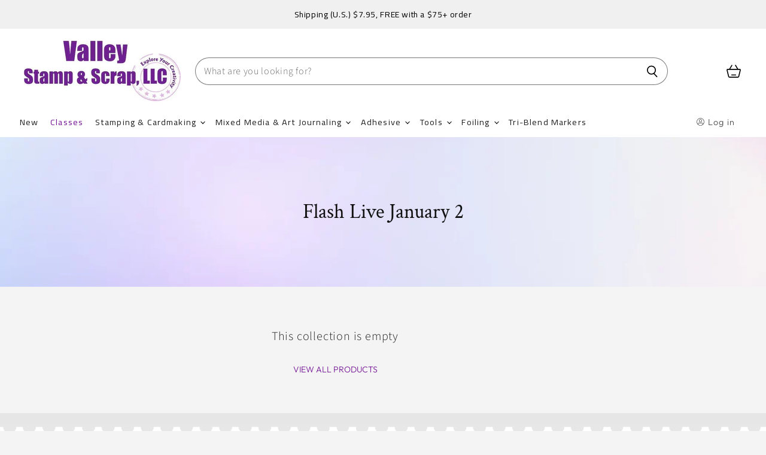

--- FILE ---
content_type: text/css
request_url: https://valleystampandscrap.com/cdn/shop/t/11/assets/momentum.css?v=81635964043667391081767543888
body_size: 3192
content:
.site-header-account-button{right:0}@media screen and (max-width: 921px){.site-header-button{position:absolute;bottom:auto}}@media screen and (max-width: 921px){.site-header-cart-button{top:14px!important}}.site-header-mobile-button{top:0!important}.announcement-bar-text{font-family:Cairo;font-size:14px}.navmenu-link{font-family:Cairo!important;font-weight:400!important}.dynamic-collection-list--item-title{font-family:Cairo!important;letter-spacing:1px!important;font-size:18px!important}.live-search{max-width:800px;margin-left:auto;margin-right:auto}.search-container{width:100%}.grid-cta-wrapper{display:flex;flex-direction:row;justify-content:center;margin-top:2rem}.flickity-prev-next-button{padding:10px}@media screen and (min-width: 860px){.utils-sortby-title{display:inline-block}}.site-navigation a.navmenu-link:focus{outline:-webkit-focus-ring-color auto 5px!important}.button-primary,.button-secondary,.product-form--atc-button{border:1px solid #741696;font-family:Cairo!important}.button-primary:hover,.product-form--atc-button:hover{border:1px solid #741696!important;background-color:#741696!important;color:#fff!important}.product-form--atc-button{border:1px solid #741696;font-family:Cairo!important;background-color:#741696!important;color:#fff!important}.product-form--atc-button:hover{border:1px solid #741696!important;background-color:#3b0c4c!important;color:#fff!important}.slideshow-button.button-secondary,.slideshow-button.button-primary,.button-primary .button-text,.button-secondary .button-text,.newsletter .newsletter-submit{text-decoration:none!important;font-weight:600!important;letter-spacing:2px!important;font-size:var(--font-size-body-smallest, .75rem)!important;text-transform:uppercase!important;display:inline-block!important}.social-icons.social-icons-dark-light .social-link{color:#741696;padding:0}.social-icons .social-link:not(:first-child){margin-left:.25rem}.social-icons.social-icons-dark-light .social-link svg{background-color:#741696}.share-buttons.share-buttons-dark-light .share-buttons--list .share-buttons--button{color:#741696;background-color:unset;padding:0}.share-buttons .share-buttons--list .share-buttons--button:first-child,.share-buttons .share-buttons--list .share-buttons--button:not(:first-child){margin-left:.25rem}.share-buttons .share-buttons--list{margin-top:.5rem}.product--container .share-buttons .share-buttons--title,.product--container .share-buttons .share-buttons--list{display:inline-block;font-family:Dosis;text-transform:uppercase;font-size:var(--font-size-body-smallest, .75rem)}.product--container .share-buttons--title{vertical-align:super}@media screen and (min-width: 720px){.product-main .share-buttons{margin-top:.5rem}}.page-title{font-family:Crimson Text,serif;font-style:normal;font-weight:400;font-size:var(--font-size-section-heading);margin-top:0;margin-bottom:1.25rem;letter-spacing:.1em;color:#212121;text-align:center;text-transform:uppercase;background-image:url(//valleystampandscrap.com/cdn/shop/t/11/assets/popcatv2_400x100.png?v=60630611376380636721719603624);background-position:center;background-repeat:no-repeat;height:100px;display:flex;flex-direction:row;align-items:center;justify-content:center}@media screen and (min-width: 1024px){.site-header-main{padding-top:20px;padding-bottom:10px;max-width:1330px}}.home-section--title-container{margin-bottom:20px!important}.home-section--subheading{max-width:300px;margin-left:auto;margin-right:auto}.home-section--preheading,.preheading,.alt-img-with-text--content .alt-img-with-text--text .preheading{font-size:var(--font-size-body-smallest);color:;text-transform:uppercase;letter-spacing:1.5px}#insta-feed{display:none}#insta-container #insta-feed{display:block}#insta-container{text-align:center;padding-top:3rem;padding-bottom:3rem;margin-top:0;margin-bottom:0}#insta-container .pretext{margin-bottom:-3rem}#insta-container .insta-rte{font-size:var(--font-size-body-smaller, .875rem);max-width:80%;margin:.5rem auto}#insta-container .insta-link{margin-top:1rem}#insta-container .insta-link a{font-size:var(--font-size-body-smaller, .875rem);letter-spacing:2px;text-decoration:none}.filter-group h4{font-family:Cairo!important;font-weight:400!important;font-size:12px!important;letter-spacing:1px!important;text-transform:uppercase!important}.breadcrumbs-container{text-transform:uppercase;padding-left:0}.breadcrumbs-container a,.breadcrumbs-container span{font-size:var(--font-size-body-smallest, .75rem)}@media screen and (min-width: 720px){.breadcrumbs-container{margin-top:20px;margin-bottom:20px}}.productgrid--utils,.utils-sortby-title,.utils-sortby-button,.utils-showby-title,.utils-showby-item,.utils-sortby-select .form-field-select,.utils-sortby-select svg{font-size:var(--font-size-body-tiny, .675rem);color:#ce2ea1}.productgrid--utils{background-color:unset}.utils-sortby-title{display:none}.utils-sortby{text-align:left;padding-left:0rem}.utils-sortby-button{text-transform:uppercase;letter-spacing:1px}@media screen and (min-width: 860px){.utils-sortby-title{display:inline-block}nav.productgrid--utils{border-bottom:1px solid #ce2ea1}.utils-sortby{padding-left:1rem}}#shopify-section-static-collection .collection--title{font-size:var(--font-size-heading-large, 2.25rem);font-family:Crimson Text,serif;font-weight:400;letter-spacing:0px}.productgrid--item .productitem{text-align:center}.productgrid--item .productitem--title{font-size:var(--font-size-body-medium, 1rem);font-family:Cairo!important;font-weight:500;letter-spacing:.5px}.productgrid--item .price--compare-at,.productgrid--item .price--main{font-size:var(--font-size-body-small, 1rem);letter-spacing:1px;font-family:Cairo!important;color:#000;font-weight:400!important}.productgrid--item .productitem--vendor{font-family:Cairo!important;text-transform:uppercase;font-weight:400;letter-spacing:1.5px!important}.productitem--price div{display:inline-block}.collection--section{margin-top:0!important}@media screen and (min-width: 780px){.collection_banner{background-size:cover;background-position:center;padding-left:0!important;padding-right:0!important;min-height:250px;width:100%;margin-left:0!important;margin-right:0!important;flex-direction:row;align-items:center;justify-content:center;text-align:left;display:flex;flex-direction:column;margin-bottom:50px}}.collection_banner{background-size:cover;background-position:center;padding-left:0!important;padding-right:0!important;min-height:250px;width:100%;margin-left:0!important;margin-right:0!important;flex-direction:row;align-items:center;justify-content:center;text-align:left;display:flex;flex-direction:column}.collection_info_container{max-width:530px;padding-left:30px;padding-right:30px;text-align:center}#product-quantity-select,.form-field-select,.form-field-select-wrapper{border-radius:0!important}.product-ratings{padding-top:2%}.product--outer{margin:30px 9%;background-color:#fff;padding:50px;box-shadow:0 5px 8px #a5a5a533,0 2px 8px #afafaf30}@media screen and (max-width: 680px){.product--outer{padding:30px}}.product-outer{background-size:contain;padding-top:50px;padding-bottom:50px;background-repeat:no-repeat}.share-buttons--title{font-family:Cairo!important;text-transform:capitalize!important}.station-tabs.mod-full-width .station-tabs-link{font-weight:800!important}.station-tabs{font-family:Cairo!important;border-bottom:0px!important;font-weight:400}.station-tabs .station-tabs-link{letter-spacing:2px;font-weight:400;text-transform:uppercase!important}.station-tabs .station-tabs-link.is-active{text-decoration:underline!important}.product-form--atc-button{font-weight:600;font-size:12px!important;letter-spacing:1px!important}.product-vendor{font-size:13px!important;font-family:Cairo!important}.product--container .product-title{font-size:var(--font-size-heading-medium, 2rem)}.product--container .product-vendor a{font-size:12px}.product--container .product--price .price--compare-at,.product--container .product--price .price--main{font-size:25px;font-weight:400;font-family:Cairo!important}.product--container .product-details{padding-bottom:1.5rem}.product--container .product-description.rte{font-size:var(--font-size-body-smaller, .875rem)}.shopify-payment-button__button--hidden{visibility:collapse;margin-top:0!important;height:0}@media screen and (min-width: 1080px){.product--container .product-form--atc-button,.shopify-payment-button,.shopify-payment-button .shopify-payment-button__button{width:unset;min-width:12rem;width:fit-content}}.product-gallery--navigation .product-gallery--media-thumbnail[data-gallery-selected=true],.product-gallery--navigation .product-gallery--media-thumbnail[data-gallery-selected=true]:focus,.product-gallery--navigation .product-gallery--media-thumbnail:focus{box-shadow:none}@media screen and (min-width: 720px){.smart-payment-enabled .product-form--atc-button,.shopify-payment-button .shopify-payment-button__button--unbranded,.shopify-payment-button__more-options{width:fit-content}.product-gallery--navigation{margin-left:0;margin-right:0}.gallery-navigation--scroller{display:grid;grid-template-columns:32% 32% 32%;column-gap:2%;row-gap:2%}.product-gallery--media-thumbnail,.product-gallery--image-thumbnail{height:auto;margin-left:0;margin-right:0;padding:0}.product-gallery--media-thumbnail-img{height:auto;width:100%}}.testimonials-section .stars{color:#fbc373;margin-bottom:.3rem}.testimonials-section .testimonial{border:solid 2px white}.testimonials-section .testimonial-blockquote-quote p{font-size:var(--font-size-body-medium, .875rem);font-weight:400}.testimonials-section .testimonial-blockquote-citation p{font-family:Neuton;text-transform:uppercase;letter-spacing:1px;font-size:var(--font-size-body-smaller, .875rem)}.testimonial-container{padding:100px 80px}.testimonials-heading{text-transform:capitalize!important;letter-spacing:0px!important}@media screen and (min-width: 860px){.testimonials-3 .testimonial{width:calc(33.33% - 50px)!important;padding:1.640625rem}}@media screen and (min-width: 860px){.testimonial:not(:first-child){margin-left:50px}}.testimonial{text-align:center}.testimonial-blockquote-quote{font-family:Crimson Text,serif!important;font-style:italic!important;font-weight:300!important;position:relative;letter-spacing:0em}.slideshow{position:relative;overflow:hidden;max-width:1330px;margin-left:auto;margin-right:auto}.slideshow-image{opacity:1;height:initial}@media screen and (min-width: 640px){.slideshow-image-mobile{opacity:0;width:100%;height:0}}@media screen and (max-width: 639px){.with-mobile .slideshow-image{opacity:0;width:100%;height:0}.slideshow-image-mobile{opacity:1;width:100%;height:initial}}.social-icons-inverted .social-link svg{background-color:#741696!important}.site-footer{border-top:20px solid #E6E6E6;border-bottom:20px solid #E6E6E6}@media screen and (max-width: 921px){.new_footer{display:none!important}}.site-footer-block-title{font-family:Cairo!important;font-size:12px!important;text-transform:uppercase;font-weight:600;letter-spacing:1px!important}.site-footer-block-content p{font-family:Cairo!important;font-weight:400!important}@media screen and (min-width: 921px){.site-footer-block-content p{font-size:22px!important}}@media screen and (min-width: 921px){.newsletter .form-fields-inline{width:90%!important}}@media screen and (max-width: 921px){.site-footer-block-newsletter .site-footer-block-content{padding-top:10px!important}}.newsletter .newsletter-submit{margin-left:-50px}.text-content{font-family:Cairo!important;font-weight:300}@media screen and (min-width: 1024px){.site-footer-block-item{flex-basis:auto;flex-grow:0;flex-shrink:0;width:calc(20% - 1.171875rem * 3 / 4);padding-right:1.171875rem;margin-right:1.171875rem;border-bottom:0}}@media screen and (min-width: 1024px){.site-footer-block-item.site-footer-block-newsletter{width:calc(30% - .9375rem)}}@media screen and (min-width: 1024px){.site-footer-blocks{display:flex;flex-direction:row;flex-wrap:nowrap;justify-content:center;width:100%;max-width:1600px;margin-right:auto;margin-left:auto}}.site-footer-credits{color:#000!important;text-decoration:none!important;font-family:Cairo!important;font-weight:400!important;font-size:.8125rem!important}.new_footer{margin-top:30px;display:flex;flex-direction:row;align-items:baseline;justify-content:center;text-transform:uppercase}.new_footer .navmenu-link,.new_credits{font-size:12px!important;letter-spacing:1px!important}.new_footer .navmenu-link:last-of-type{padding-right:3px}.social_block{display:flex;flex-direction:column}.footer-inner{padding-top:20px}@media screen and (min-width:921px){.BBB_box{margin-top:20px}}@media screen and (max-width:921px){.BBB_box{margin-bottom:20px}}.site-footer{background-color:#e7e7e7;background-position:center;background-image:url(//valleystampandscrap.com/cdn/shop/t/11/assets/footer.png?v=28155876167885951171719603624);background-size:cover}@media screen and (min-width: 1024px){.site-footer-information__payment-icons-cross-border{justify-content:center;order:1;width:40%;padding-left:0!important;margin-bottom:0}}.site-footer-navigation .navmenu .navmenu-item{padding-right:11px;margin-right:10px;border-right:1px solid black!important}.promo-grid--container .home-section--subheading{font-family:Crimson Text,serif!important;font-style:italic;font-size:17px;font-weight:300;letter-spacing:0px!important;width:400px;color:#7c7c7c!important;margin-top:20px}.promo-grid--inner{row-gap:1rem}.home-section--subheading{font-family:Cairo;font-size:12px;font-weight:300;letter-spacing:1px}.button-signpost{padding:.5rem 2rem;letter-spacing:2px;font-family:Cairo;font-style:normal;font-weight:700;font-size:12px;display:inline-block;text-decoration:none;cursor:pointer;border-radius:25px;border:1px solid white;transition:border-color .2s ease,background-color .2s ease,width .2s ease,height .2s ease}.signpost-icon{display:none!important}.promo-block-grid--header,.promo-block-grid--text{font-family:Cairo!important;font-weight:400}.stp_title_container{min-height:200px;background-repeat:no-repeat;background-position:center;display:flex;flex-direction:column;align-items:center;justify-content:center}.list_title_container{min-height:150px;background-repeat:no-repeat;background-position:center;display:flex;flex-direction:column;align-items:center;justify-content:center}@media screen and (max-width:860px){.list_title_container{min-height:150px;margin-bottom:-1.5rem!important}.home-section--title{font-size:18px!important}}.grid_title{min-height:150px;background-repeat:no-repeat;background-position:center;display:flex;flex-direction:column;align-items:center;justify-content:center;margin-bottom:-30px!important}@media screen and (max-width: 921px){.social_grid_inner_right{display:none}}.social_grid{display:flex;flex-direction:row;justify-content:center}@media screen and (max-width: 630px){.social_grid_inner{display:flex;flex-direction:column-reverse;width:100%;height:auto}.social_grid_inner_left{margin:auto;padding:10%;width:100%;display:flex;flex-direction:column;justify-content:center;align-items:center}.social_grid_inner_right{width:100%;min-height:400px}}@media screen and (min-width: 630px){.social_grid{margin-top:80px;margin-bottom:80px}.social_grid_inner{display:flex;flex-direction:row;width:100%;height:600px}.social_grid_inner_left{margin:auto;padding:10%;width:50%}.social_grid_inner_right{width:50%}}.social_grid_inner h2{font-size:30px;font-family:Cairo}.social_grid_grid{height:100%;width:100%;display:grid;grid-gap:10px 10px;grid-template-columns:auto auto}.social_grid_grid_block{height:100%;background-size:cover;background-position:center;display:flex;flex-direction:column;align-items:center;justify-content:center}.social-grid-overlay{width:100px;height:100px;opacity:.6;background-size:cover;position:absolute}.social-grid--section{margin-bottom:-50px!important;margin-top:30px!important}@media screen and (max-width: 589px){.embed_container{overflow:hidden;display:flex;flex-direction:column;justify-content:center;padding-top:50px;padding-bottom:20px;height:auto;width:100%}}@media screen and (min-width: 1024px){.embed_container{overflow:hidden;display:flex;flex-direction:row;justify-content:space-around;padding:50px 20px 20px;height:auto;width:100%}}@media screen and (max-width: 1023px) and (min-width: 590px){.embed_container{padding-top:50px;overflow:hidden;display:grid;grid-template-columns:2fr 2fr;grid-template-rows:auto;grid-template-areas:"one two" "three four"}}.embed_box{text-align:center}.site-navigation a:focus{outline:-webkit-focus-ring-color auto 5px}.site-navigation a:hover{color:#741696!important;transition:.3s!important}.site-navigation .navmenu-meganav.navmenu-meganav--desktop .navmenu-meganav-items{display:grid;grid-template-columns:2fr 2fr 2fr 2fr 2fr 2fr;grid-template-rows:auto;grid-template-areas:"fimage one two three four limage" "fimage five six seven eight limage";margin:0 auto}.site-navigation .navmenu-meganav.navmenu-meganav--desktop li.navmenu-meganav--image-container{position:relative;margin:0}.site-navigation .navmenu-meganav.navmenu-meganav--desktop .navmenu-meganav-item{flex-basis:unset;flex-grow:unset;flex-shrink:unset;justify-content:flex-end;min-width:unset;padding-right:unset;padding-left:unset}.site-navigation .navmenu-meganav.navmenu-meganav--desktop .navmenu-depth-2>.navmenu-item>.navmenu-item-text{font-weight:600}.site-navigation .navmenu-meganav.navmenu-meganav--desktop .navmenu-meganav-items li .navmenu-link-parent{font-size:var(--font-size-body-smaller, .875rem)}.site-navigation .navmenu-meganav.navmenu-meganav--desktop .navmenu-depth-2 .navmenu-link{font-size:var(--font-size-body-smallest, .75rem)}.site-navigation .navmenu-meganav.navmenu-meganav--desktop .navmenu-meganav-item.navmenu-item-count-1,.site-navigation .navmenu-meganav.navmenu-meganav--desktop .navmenu-meganav-item.navmenu-item-count-2,.site-navigation .navmenu-meganav.navmenu-meganav--desktop .navmenu-meganav-item.navmenu-item-count-3{width:unset;min-width:unset}.site-navigation .navmenu-meganav.navmenu-meganav--desktop .navmenu-meganav-items li{width:max-content}.site-navigation .navmenu-meganav.navmenu-meganav--desktop .navmenu-meganav-items div.navmenu-meganav--image-first,.site-navigation .navmenu-meganav.navmenu-meganav--desktop .navmenu-meganav-items div.navmenu-meganav--image-last{display:flex;flex-direction:row}.site-navigation .navmenu-meganav.navmenu-meganav--desktop .navmenu-meganav-items div.navmenu-meganav--image-first li:nth-of-type(2),.site-navigation .navmenu-meganav.navmenu-meganav--desktop .navmenu-meganav-items div.navmenu-meganav--image-last li:nth-of-type(2){margin-left:1rem}.navmenu-meganav--image-text{margin-top:.25rem}.navmenu-meganav--image-text .navmenu-meganav--image-link{font-size:var(--font-size-body-tiny, .675rem);font-weight:600;letter-spacing:1px}.site-navigation a{padding:.5rem}.productitem--badge{position:absolute;right:0;top:0;width:auto;height:auto;font-size:.8125rem}.badge--soldout{background-image:url(//valleystampandscrap.com/cdn/shop/t/11/assets/soldout_badge_small.png?v=173887754760488096651719603624)!important;background-size:cover;background-position:center;height:80px;width:90px;top:0}.badge--sale{background-image:url(//valleystampandscrap.com/cdn/shop/t/11/assets/sale_badge_small.png?v=127707767906538030841719603624)!important;background-size:cover;background-position:center;height:80px;width:90px;top:0}.productitem--badge.best-seller{background-image:url(//valleystampandscrap.com/cdn/shop/t/11/assets/bestseller-badge_small.png?6972)!important;background-size:cover;background-position:center;height:80px;width:90px;top:0}@media screen and (max-width:680px){.logolist--container{padding-bottom:50px!important}}.mobile-swipe-tip{font-size:var(--font-size-body-smaller);margin-top:-18px;position:absolute;top:0;left:50%;transform:translate(-50%);background-color:#fff;padding:10px;text-align:center;font-style:italic;color:#9a9a9a;z-index:10;border-radius:25px;box-shadow:0 2px 2px #00000040}@media screen and (min-width: 860px){.mobile-swipe-tip{display:none}}#team-slideshow .slideshow-slide-text{font-size:var(--font-size-body-small)}@media screen and (min-width: 720px){.slideshow-slide-content.text-align-left{padding-right:50%;padding-left:7%}}.class-info{color:#741696;font-size:12px;font-weight:400;letter-spacing:1px;margin-bottom:10px}@media screen and (max-width:720px){.class-info{display:none}}.class-link{text-decoration:none!important}.class-title{margin-bottom:unset}@media screen and (min-width:720px){.class-cta{font-size:12px;font-weight:700;color:#741696;text-transform:uppercase}}@media screen and (max-width:719px){.class-cta{font-size:9px;font-weight:500;color:#741696;text-transform:uppercase;margin-top:-10px!important}}@media screen and (max-width: 719px){.dynamic-collection-list--item.active-mobile{display:block;margin-top:15px}}.navmeu-item.navmenu-id-shop-the-live{font-weight:700!important}.filter-group li a{text-transform:capitalize!important}@media screen and (max-width:720px){#custom-bread{display:none!important}}@media screen and (max-width: 680px){.product--outer{padding:10px}.product--outer{margin:0 8%!important}.product-outer{padding-top:25px!important}}.product-form--atc-qty{width:5rem}.affirmation-heading{width:100%;text-align:center;font-size:26px;display:flex;align-items:center;justify-content:center}.animate-character{background-image:linear-gradient(-225deg,#b79cc1,#4a2a56 29%,#4d1063 67%,#741696);background-size:auto auto;background-clip:border-box;background-size:200% auto;color:#fff;background-clip:text;text-fill-color:transparent;-webkit-background-clip:text;-webkit-text-fill-color:transparent;animation:textclip 2s linear infinite}@keyframes textclip{to{background-position:200% center}}.atc-banner--container{z-index:9999!important}
/*# sourceMappingURL=/cdn/shop/t/11/assets/momentum.css.map?v=81635964043667391081767543888 */
